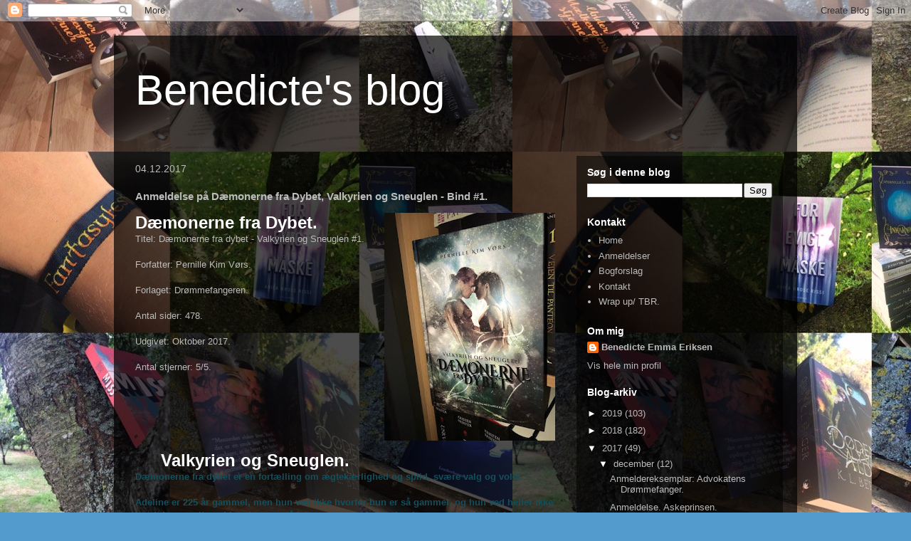

--- FILE ---
content_type: text/html; charset=UTF-8
request_url: https://boghjemmet.blogspot.com/2017/12/anmeldelse-pa-dmonerne-fra-dybet.html?m=0
body_size: 13725
content:
<!DOCTYPE html>
<html class='v2' dir='ltr' lang='da'>
<head>
<link href='https://www.blogger.com/static/v1/widgets/335934321-css_bundle_v2.css' rel='stylesheet' type='text/css'/>
<meta content='width=1100' name='viewport'/>
<meta content='text/html; charset=UTF-8' http-equiv='Content-Type'/>
<meta content='blogger' name='generator'/>
<link href='https://boghjemmet.blogspot.com/favicon.ico' rel='icon' type='image/x-icon'/>
<link href='https://boghjemmet.blogspot.com/2017/12/anmeldelse-pa-dmonerne-fra-dybet.html' rel='canonical'/>
<link rel="alternate" type="application/atom+xml" title="Benedicte&#39;s blog - Atom" href="https://boghjemmet.blogspot.com/feeds/posts/default" />
<link rel="alternate" type="application/rss+xml" title="Benedicte&#39;s blog - RSS" href="https://boghjemmet.blogspot.com/feeds/posts/default?alt=rss" />
<link rel="service.post" type="application/atom+xml" title="Benedicte&#39;s blog - Atom" href="https://www.blogger.com/feeds/108784698773123264/posts/default" />

<link rel="alternate" type="application/atom+xml" title="Benedicte&#39;s blog - Atom" href="https://boghjemmet.blogspot.com/feeds/440423404713467669/comments/default" />
<!--Can't find substitution for tag [blog.ieCssRetrofitLinks]-->
<link href='https://blogger.googleusercontent.com/img/b/R29vZ2xl/AVvXsEgeajg90eC4zHLJyCvpD5U08EnKEhSD2uE0osoGmf3Lxt4OfUKfJ31yj8AAidB8ARq1qXNlvP2uf1B9QtutDxh8nbH9nNSA2ueW40gUi1ETcOjroQhzQMQqILuuNM1fZ4V2pXCB89fNAfWv/s320/D%25C3%25A6monerne+fra+dybet+1.jpg' rel='image_src'/>
<meta content='https://boghjemmet.blogspot.com/2017/12/anmeldelse-pa-dmonerne-fra-dybet.html' property='og:url'/>
<meta content='Anmeldelse på Dæmonerne fra Dybet, Valkyrien og Sneuglen -  Bind #1.' property='og:title'/>
<meta content='   Dæmonerne fra Dybet.   Titel: Dæmonerne fra dybet - Valkyrien og Sneuglen #1.     Forfatter: Pernille Kim Vørs.      Forlaget: Drømmefang...' property='og:description'/>
<meta content='https://blogger.googleusercontent.com/img/b/R29vZ2xl/AVvXsEgeajg90eC4zHLJyCvpD5U08EnKEhSD2uE0osoGmf3Lxt4OfUKfJ31yj8AAidB8ARq1qXNlvP2uf1B9QtutDxh8nbH9nNSA2ueW40gUi1ETcOjroQhzQMQqILuuNM1fZ4V2pXCB89fNAfWv/w1200-h630-p-k-no-nu/D%25C3%25A6monerne+fra+dybet+1.jpg' property='og:image'/>
<title>Benedicte's blog: Anmeldelse på Dæmonerne fra Dybet, Valkyrien og Sneuglen -  Bind #1.</title>
<style id='page-skin-1' type='text/css'><!--
/*
-----------------------------------------------
Blogger Template Style
Name:     Travel
Designer: Sookhee Lee
URL:      www.plyfly.net
----------------------------------------------- */
/* Content
----------------------------------------------- */
body {
font: normal normal 13px 'Trebuchet MS',Trebuchet,sans-serif;
color: #bbbbbb;
background: #539bcd url(//1.bp.blogspot.com/-xGV7V2gPFKw/XGqiKfh_lHI/AAAAAAAABbA/RQ2V0r4ZhZQr8Kp2Ueq8Mm328lvLAavmACK4BGAYYCw/s1600/Blogtema.jpg) repeat scroll top left;
}
html body .region-inner {
min-width: 0;
max-width: 100%;
width: auto;
}
a:link {
text-decoration:none;
color: #ff9900;
}
a:visited {
text-decoration:none;
color: #b87209;
}
a:hover {
text-decoration:underline;
color: #ff9900;
}
.content-outer .content-cap-top {
height: 0;
background: transparent none repeat-x scroll top center;
}
.content-outer {
margin: 0 auto;
padding-top: 20px;
}
.content-inner {
background: transparent url(https://resources.blogblog.com/blogblog/data/1kt/travel/bg_black_70.png) repeat scroll top left;
background-position: left -0;
background-color: transparent;
padding: 20px;
}
.main-inner .date-outer {
margin-bottom: 2em;
}
/* Header
----------------------------------------------- */
.header-inner .Header .titlewrapper,
.header-inner .Header .descriptionwrapper {
padding-left: 10px;
padding-right: 10px;
}
.Header h1 {
font: normal normal 60px 'Trebuchet MS',Trebuchet,sans-serif;
color: #ffffff;
}
.Header h1 a {
color: #ffffff;
}
.Header .description {
color: #bbbbbb;
font-size: 130%;
}
/* Tabs
----------------------------------------------- */
.tabs-inner {
margin: 1em 0 0;
padding: 0;
}
.tabs-inner .section {
margin: 0;
}
.tabs-inner .widget ul {
padding: 0;
background: transparent url(https://resources.blogblog.com/blogblog/data/1kt/travel/bg_black_50.png) repeat scroll top center;
}
.tabs-inner .widget li {
border: none;
}
.tabs-inner .widget li a {
display: inline-block;
padding: 1em 1.5em;
color: #ffffff;
font: normal bold 16px 'Trebuchet MS',Trebuchet,sans-serif;
}
.tabs-inner .widget li.selected a,
.tabs-inner .widget li a:hover {
position: relative;
z-index: 1;
background: transparent url(https://resources.blogblog.com/blogblog/data/1kt/travel/bg_black_50.png) repeat scroll top center;
color: #ffffff;
}
/* Headings
----------------------------------------------- */
h2 {
font: normal bold 14px 'Trebuchet MS',Trebuchet,sans-serif;
color: #ffffff;
}
.main-inner h2.date-header {
font: normal normal 14px 'Trebuchet MS',Trebuchet,sans-serif;
color: #bbbbbb;
}
.footer-inner .widget h2,
.sidebar .widget h2 {
padding-bottom: .5em;
}
/* Main
----------------------------------------------- */
.main-inner {
padding: 20px 0;
}
.main-inner .column-center-inner {
padding: 10px 0;
}
.main-inner .column-center-inner .section {
margin: 0 10px;
}
.main-inner .column-right-inner {
margin-left: 20px;
}
.main-inner .fauxcolumn-right-outer .fauxcolumn-inner {
margin-left: 20px;
background: transparent url(https://resources.blogblog.com/blogblog/data/1kt/travel/bg_black_50.png) repeat scroll top left;
}
.main-inner .column-left-inner {
margin-right: 20px;
}
.main-inner .fauxcolumn-left-outer .fauxcolumn-inner {
margin-right: 20px;
background: transparent url(https://resources.blogblog.com/blogblog/data/1kt/travel/bg_black_50.png) repeat scroll top left;
}
.main-inner .column-left-inner,
.main-inner .column-right-inner {
padding: 15px 0;
}
/* Posts
----------------------------------------------- */
h3.post-title {
margin-top: 20px;
}
h3.post-title a {
font: normal bold 20px 'Trebuchet MS',Trebuchet,sans-serif;
color: #ffffff;
}
h3.post-title a:hover {
text-decoration: underline;
}
.main-inner .column-center-outer {
background: transparent none repeat scroll top left;
_background-image: none;
}
.post-body {
line-height: 1.4;
position: relative;
}
.post-header {
margin: 0 0 1em;
line-height: 1.6;
}
.post-footer {
margin: .5em 0;
line-height: 1.6;
}
#blog-pager {
font-size: 140%;
}
#comments {
background: transparent url(https://resources.blogblog.com/blogblog/data/1kt/travel/bg_black_50.png) repeat scroll top center;
padding: 15px;
}
#comments .comment-author {
padding-top: 1.5em;
}
#comments h4,
#comments .comment-author a,
#comments .comment-timestamp a {
color: #ffffff;
}
#comments .comment-author:first-child {
padding-top: 0;
border-top: none;
}
.avatar-image-container {
margin: .2em 0 0;
}
/* Comments
----------------------------------------------- */
#comments a {
color: #ffffff;
}
.comments .comments-content .icon.blog-author {
background-repeat: no-repeat;
background-image: url([data-uri]);
}
.comments .comments-content .loadmore a {
border-top: 1px solid #ffffff;
border-bottom: 1px solid #ffffff;
}
.comments .comment-thread.inline-thread {
background: transparent;
}
.comments .continue {
border-top: 2px solid #ffffff;
}
/* Widgets
----------------------------------------------- */
.sidebar .widget {
border-bottom: 2px solid transparent;
padding-bottom: 10px;
margin: 10px 0;
}
.sidebar .widget:first-child {
margin-top: 0;
}
.sidebar .widget:last-child {
border-bottom: none;
margin-bottom: 0;
padding-bottom: 0;
}
.footer-inner .widget,
.sidebar .widget {
font: normal normal 13px 'Trebuchet MS',Trebuchet,sans-serif;
color: #bbbbbb;
}
.sidebar .widget a:link {
color: #bbbbbb;
text-decoration: none;
}
.sidebar .widget a:visited {
color: #b87209;
}
.sidebar .widget a:hover {
color: #bbbbbb;
text-decoration: underline;
}
.footer-inner .widget a:link {
color: #ff9900;
text-decoration: none;
}
.footer-inner .widget a:visited {
color: #b87209;
}
.footer-inner .widget a:hover {
color: #ff9900;
text-decoration: underline;
}
.widget .zippy {
color: #ffffff;
}
.footer-inner {
background: transparent none repeat scroll top center;
}
/* Mobile
----------------------------------------------- */
body.mobile  {
background-size: 100% auto;
}
body.mobile .AdSense {
margin: 0 -10px;
}
.mobile .body-fauxcolumn-outer {
background: transparent none repeat scroll top left;
}
.mobile .footer-inner .widget a:link {
color: #bbbbbb;
text-decoration: none;
}
.mobile .footer-inner .widget a:visited {
color: #b87209;
}
.mobile-post-outer a {
color: #ffffff;
}
.mobile-link-button {
background-color: #ff9900;
}
.mobile-link-button a:link, .mobile-link-button a:visited {
color: #ffffff;
}
.mobile-index-contents {
color: #bbbbbb;
}
.mobile .tabs-inner .PageList .widget-content {
background: transparent url(https://resources.blogblog.com/blogblog/data/1kt/travel/bg_black_50.png) repeat scroll top center;
color: #ffffff;
}
.mobile .tabs-inner .PageList .widget-content .pagelist-arrow {
border-left: 1px solid #ffffff;
}

--></style>
<style id='template-skin-1' type='text/css'><!--
body {
min-width: 960px;
}
.content-outer, .content-fauxcolumn-outer, .region-inner {
min-width: 960px;
max-width: 960px;
_width: 960px;
}
.main-inner .columns {
padding-left: 0;
padding-right: 310px;
}
.main-inner .fauxcolumn-center-outer {
left: 0;
right: 310px;
/* IE6 does not respect left and right together */
_width: expression(this.parentNode.offsetWidth -
parseInt("0") -
parseInt("310px") + 'px');
}
.main-inner .fauxcolumn-left-outer {
width: 0;
}
.main-inner .fauxcolumn-right-outer {
width: 310px;
}
.main-inner .column-left-outer {
width: 0;
right: 100%;
margin-left: -0;
}
.main-inner .column-right-outer {
width: 310px;
margin-right: -310px;
}
#layout {
min-width: 0;
}
#layout .content-outer {
min-width: 0;
width: 800px;
}
#layout .region-inner {
min-width: 0;
width: auto;
}
body#layout div.add_widget {
padding: 8px;
}
body#layout div.add_widget a {
margin-left: 32px;
}
--></style>
<style>
    body {background-image:url(\/\/1.bp.blogspot.com\/-xGV7V2gPFKw\/XGqiKfh_lHI\/AAAAAAAABbA\/RQ2V0r4ZhZQr8Kp2Ueq8Mm328lvLAavmACK4BGAYYCw\/s1600\/Blogtema.jpg);}
    
@media (max-width: 200px) { body {background-image:url(\/\/1.bp.blogspot.com\/-xGV7V2gPFKw\/XGqiKfh_lHI\/AAAAAAAABbA\/RQ2V0r4ZhZQr8Kp2Ueq8Mm328lvLAavmACK4BGAYYCw\/w200\/Blogtema.jpg);}}
@media (max-width: 400px) and (min-width: 201px) { body {background-image:url(\/\/1.bp.blogspot.com\/-xGV7V2gPFKw\/XGqiKfh_lHI\/AAAAAAAABbA\/RQ2V0r4ZhZQr8Kp2Ueq8Mm328lvLAavmACK4BGAYYCw\/w400\/Blogtema.jpg);}}
@media (max-width: 800px) and (min-width: 401px) { body {background-image:url(\/\/1.bp.blogspot.com\/-xGV7V2gPFKw\/XGqiKfh_lHI\/AAAAAAAABbA\/RQ2V0r4ZhZQr8Kp2Ueq8Mm328lvLAavmACK4BGAYYCw\/w800\/Blogtema.jpg);}}
@media (max-width: 1200px) and (min-width: 801px) { body {background-image:url(\/\/1.bp.blogspot.com\/-xGV7V2gPFKw\/XGqiKfh_lHI\/AAAAAAAABbA\/RQ2V0r4ZhZQr8Kp2Ueq8Mm328lvLAavmACK4BGAYYCw\/w1200\/Blogtema.jpg);}}
/* Last tag covers anything over one higher than the previous max-size cap. */
@media (min-width: 1201px) { body {background-image:url(\/\/1.bp.blogspot.com\/-xGV7V2gPFKw\/XGqiKfh_lHI\/AAAAAAAABbA\/RQ2V0r4ZhZQr8Kp2Ueq8Mm328lvLAavmACK4BGAYYCw\/w1600\/Blogtema.jpg);}}
  </style>
<link href='https://www.blogger.com/dyn-css/authorization.css?targetBlogID=108784698773123264&amp;zx=c40802bb-8990-40c6-b340-20daa4a16a6f' media='none' onload='if(media!=&#39;all&#39;)media=&#39;all&#39;' rel='stylesheet'/><noscript><link href='https://www.blogger.com/dyn-css/authorization.css?targetBlogID=108784698773123264&amp;zx=c40802bb-8990-40c6-b340-20daa4a16a6f' rel='stylesheet'/></noscript>
<meta name='google-adsense-platform-account' content='ca-host-pub-1556223355139109'/>
<meta name='google-adsense-platform-domain' content='blogspot.com'/>

</head>
<body class='loading variant-studio'>
<div class='navbar section' id='navbar' name='Navigationslinje'><div class='widget Navbar' data-version='1' id='Navbar1'><script type="text/javascript">
    function setAttributeOnload(object, attribute, val) {
      if(window.addEventListener) {
        window.addEventListener('load',
          function(){ object[attribute] = val; }, false);
      } else {
        window.attachEvent('onload', function(){ object[attribute] = val; });
      }
    }
  </script>
<div id="navbar-iframe-container"></div>
<script type="text/javascript" src="https://apis.google.com/js/platform.js"></script>
<script type="text/javascript">
      gapi.load("gapi.iframes:gapi.iframes.style.bubble", function() {
        if (gapi.iframes && gapi.iframes.getContext) {
          gapi.iframes.getContext().openChild({
              url: 'https://www.blogger.com/navbar/108784698773123264?po\x3d440423404713467669\x26origin\x3dhttps://boghjemmet.blogspot.com',
              where: document.getElementById("navbar-iframe-container"),
              id: "navbar-iframe"
          });
        }
      });
    </script><script type="text/javascript">
(function() {
var script = document.createElement('script');
script.type = 'text/javascript';
script.src = '//pagead2.googlesyndication.com/pagead/js/google_top_exp.js';
var head = document.getElementsByTagName('head')[0];
if (head) {
head.appendChild(script);
}})();
</script>
</div></div>
<div class='body-fauxcolumns'>
<div class='fauxcolumn-outer body-fauxcolumn-outer'>
<div class='cap-top'>
<div class='cap-left'></div>
<div class='cap-right'></div>
</div>
<div class='fauxborder-left'>
<div class='fauxborder-right'></div>
<div class='fauxcolumn-inner'>
</div>
</div>
<div class='cap-bottom'>
<div class='cap-left'></div>
<div class='cap-right'></div>
</div>
</div>
</div>
<div class='content'>
<div class='content-fauxcolumns'>
<div class='fauxcolumn-outer content-fauxcolumn-outer'>
<div class='cap-top'>
<div class='cap-left'></div>
<div class='cap-right'></div>
</div>
<div class='fauxborder-left'>
<div class='fauxborder-right'></div>
<div class='fauxcolumn-inner'>
</div>
</div>
<div class='cap-bottom'>
<div class='cap-left'></div>
<div class='cap-right'></div>
</div>
</div>
</div>
<div class='content-outer'>
<div class='content-cap-top cap-top'>
<div class='cap-left'></div>
<div class='cap-right'></div>
</div>
<div class='fauxborder-left content-fauxborder-left'>
<div class='fauxborder-right content-fauxborder-right'></div>
<div class='content-inner'>
<header>
<div class='header-outer'>
<div class='header-cap-top cap-top'>
<div class='cap-left'></div>
<div class='cap-right'></div>
</div>
<div class='fauxborder-left header-fauxborder-left'>
<div class='fauxborder-right header-fauxborder-right'></div>
<div class='region-inner header-inner'>
<div class='header section' id='header' name='Overskrift'><div class='widget Header' data-version='1' id='Header1'>
<div id='header-inner'>
<div class='titlewrapper'>
<h1 class='title'>
<a href='https://boghjemmet.blogspot.com/?m=0'>
Benedicte's blog
</a>
</h1>
</div>
<div class='descriptionwrapper'>
<p class='description'><span>
</span></p>
</div>
</div>
</div></div>
</div>
</div>
<div class='header-cap-bottom cap-bottom'>
<div class='cap-left'></div>
<div class='cap-right'></div>
</div>
</div>
</header>
<div class='tabs-outer'>
<div class='tabs-cap-top cap-top'>
<div class='cap-left'></div>
<div class='cap-right'></div>
</div>
<div class='fauxborder-left tabs-fauxborder-left'>
<div class='fauxborder-right tabs-fauxborder-right'></div>
<div class='region-inner tabs-inner'>
<div class='tabs no-items section' id='crosscol' name='Felt over alle kolonner'></div>
<div class='tabs no-items section' id='crosscol-overflow' name='Cross-Column 2'></div>
</div>
</div>
<div class='tabs-cap-bottom cap-bottom'>
<div class='cap-left'></div>
<div class='cap-right'></div>
</div>
</div>
<div class='main-outer'>
<div class='main-cap-top cap-top'>
<div class='cap-left'></div>
<div class='cap-right'></div>
</div>
<div class='fauxborder-left main-fauxborder-left'>
<div class='fauxborder-right main-fauxborder-right'></div>
<div class='region-inner main-inner'>
<div class='columns fauxcolumns'>
<div class='fauxcolumn-outer fauxcolumn-center-outer'>
<div class='cap-top'>
<div class='cap-left'></div>
<div class='cap-right'></div>
</div>
<div class='fauxborder-left'>
<div class='fauxborder-right'></div>
<div class='fauxcolumn-inner'>
</div>
</div>
<div class='cap-bottom'>
<div class='cap-left'></div>
<div class='cap-right'></div>
</div>
</div>
<div class='fauxcolumn-outer fauxcolumn-left-outer'>
<div class='cap-top'>
<div class='cap-left'></div>
<div class='cap-right'></div>
</div>
<div class='fauxborder-left'>
<div class='fauxborder-right'></div>
<div class='fauxcolumn-inner'>
</div>
</div>
<div class='cap-bottom'>
<div class='cap-left'></div>
<div class='cap-right'></div>
</div>
</div>
<div class='fauxcolumn-outer fauxcolumn-right-outer'>
<div class='cap-top'>
<div class='cap-left'></div>
<div class='cap-right'></div>
</div>
<div class='fauxborder-left'>
<div class='fauxborder-right'></div>
<div class='fauxcolumn-inner'>
</div>
</div>
<div class='cap-bottom'>
<div class='cap-left'></div>
<div class='cap-right'></div>
</div>
</div>
<!-- corrects IE6 width calculation -->
<div class='columns-inner'>
<div class='column-center-outer'>
<div class='column-center-inner'>
<div class='main section' id='main' name='Hovedsektion'><div class='widget Blog' data-version='1' id='Blog1'>
<div class='blog-posts hfeed'>

          <div class="date-outer">
        
<h2 class='date-header'><span>04.12.2017</span></h2>

          <div class="date-posts">
        
<div class='post-outer'>
<div class='post hentry uncustomized-post-template' itemprop='blogPost' itemscope='itemscope' itemtype='http://schema.org/BlogPosting'>
<meta content='https://blogger.googleusercontent.com/img/b/R29vZ2xl/AVvXsEgeajg90eC4zHLJyCvpD5U08EnKEhSD2uE0osoGmf3Lxt4OfUKfJ31yj8AAidB8ARq1qXNlvP2uf1B9QtutDxh8nbH9nNSA2ueW40gUi1ETcOjroQhzQMQqILuuNM1fZ4V2pXCB89fNAfWv/s320/D%25C3%25A6monerne+fra+dybet+1.jpg' itemprop='image_url'/>
<meta content='108784698773123264' itemprop='blogId'/>
<meta content='440423404713467669' itemprop='postId'/>
<a name='440423404713467669'></a>
<h3 class='post-title entry-title' itemprop='name'>
Anmeldelse på Dæmonerne fra Dybet, Valkyrien og Sneuglen -  Bind #1.
</h3>
<div class='post-header'>
<div class='post-header-line-1'></div>
</div>
<div class='post-body entry-content' id='post-body-440423404713467669' itemprop='description articleBody'>
<div class="separator" style="clear: both; text-align: center;">
<a href="https://blogger.googleusercontent.com/img/b/R29vZ2xl/AVvXsEgeajg90eC4zHLJyCvpD5U08EnKEhSD2uE0osoGmf3Lxt4OfUKfJ31yj8AAidB8ARq1qXNlvP2uf1B9QtutDxh8nbH9nNSA2ueW40gUi1ETcOjroQhzQMQqILuuNM1fZ4V2pXCB89fNAfWv/s1600/D%25C3%25A6monerne+fra+dybet+1.jpg" imageanchor="1" style="clear: right; float: right; margin-bottom: 1em; margin-left: 1em;"><img border="0" data-original-height="720" data-original-width="540" height="320" src="https://blogger.googleusercontent.com/img/b/R29vZ2xl/AVvXsEgeajg90eC4zHLJyCvpD5U08EnKEhSD2uE0osoGmf3Lxt4OfUKfJ31yj8AAidB8ARq1qXNlvP2uf1B9QtutDxh8nbH9nNSA2ueW40gUi1ETcOjroQhzQMQqILuuNM1fZ4V2pXCB89fNAfWv/s320/D%25C3%25A6monerne+fra+dybet+1.jpg" width="240" /></a></div>
<h2>
<span style="font-size: x-large;">Dæmonerne fra Dybet.</span></h2>
<div>
Titel: Dæmonerne fra dybet - Valkyrien og Sneuglen #1.</div>
<div>
<br /></div>
<div>
Forfatter: Pernille Kim Vørs.&nbsp;</div>
<div>
<br /></div>
<div>
Forlaget: Drømmefangeren.</div>
<div>
<br /></div>
<div>
Antal sider: 478.</div>
<div>
<br /></div>
<div>
Udgivet: Oktober 2017.</div>
<div>
<br /></div>
<div>
Antal stjerner: 5/5.</div>
<div>
<br /></div>
<div>
<br /></div>
<div>
<br /></div>
<div>
<br /></div>
<div>
<br /></div>
<div>
<br /></div>
<h2 style="text-align: center;">
<span style="font-size: x-large;">Valkyrien og Sneuglen.</span></h2>
<div>
<span style="color: #134f5c;"><b>Dæmonerne fra dybet er en fortælling om ægtekærlighed og splid, svære valg og vold.&nbsp;</b></span></div>
<div>
<span style="color: #134f5c;"><b><br /></b></span></div>
<div>
<span style="color: #134f5c;"><b>Adeline er 225 år gammel, men hun ved ikke hvorfor hun er så gammel, og hun ved heller ikke hvad der er galt med hende, men så længe hun kan huske har hun været plaget af det monster hun deler krop med.&nbsp;</b></span></div>
<div>
<span style="color: #134f5c;"><b>Det monster Adeline deler krop med elsker død, blod og vold, men det gør Adeline ikke.&nbsp;</b></span></div>
<div>
<span style="color: #134f5c;"><b>En dag går det galt for Adeline, og hun ved ikke hvad hun skal gøre at sig selv, men tager et job på et krydstogt skib for at komme væk.&nbsp;</b></span></div>
<div>
<span style="color: #134f5c;"><b>Men på krydstogts skibet møder hun Gabriel. Gabriel påvirker hende på måder ingen anden mand har gjort før, og før hun ser sig om, er hun blandet ind i nogle mystiske ting.</b></span></div>
<div>
<span style="color: #134f5c;"><b>Hvem er Gabriel? Og hvorfor påvirker han Adeline sådan?</b></span></div>
<div>
<span style="color: #134f5c;"><b><br /></b></span></div>
<div>
<span style="color: #134f5c;"><b>Jeg har nu læst Dæmonerne fra dybet, og jeg ELSKEDE den, den sprang virkelig mine forventinger, så meget spænding og handling.&nbsp;</b></span></div>
<div>
<span style="color: #134f5c;"><b>Dæmonerne fra dybet er utroligt spændende, jeg havde virkelig svært ved at lægge bogen fra mig da jeg først var kommet igang med den, jeg måtte altså bare se hvad der ville ske med Adeline, og hvordan hun ville håndtere Gabriel.</b></span></div>
<div>
<span style="color: #134f5c;"><b>Jeg synes virkelig godt om den her måde Adeline er på, hun er stædig og har ben i næsen, men hun kan altså også godt havde brug for støtte engang imellem, hun er ikke helt hård.</b></span><br />
<span style="color: #134f5c;"><b>Jeg var også helt vild med Gabriel, hans væremåde, og den beskyttende omsorg han giver Adeline. Og han er så dominerende, man kan virkelig fornemme hans dominerende side stråler igennem.</b></span></div>
<div>
<span style="color: #134f5c;"><b>Bogen er skrevet rigtig godt, dog er den ikke skrevet i kapitler på den måde med 1 - 2&nbsp; og 3, men den er på en måde bare et langt kapitel der skifter imellem Adeline og Gabriel, og så de andre personer der også er med, og det gør det egentlig bare endnu mere svært at lægge bogen fra sig, for hvad sker der når det skifter til en anden person?</b></span></div>
<div>
<span style="color: #134f5c;"><b>Sproget er egentlig ret flydende, nogle gange med mindre pæne ord, men det passer rimelig godt til de her omgivelser der nu er.</b></span></div>
<div>
<span style="color: #134f5c;"><b>Bogen slutter egentlig også ret spændende, og jeg kan næsten ikke vente til den næste udkommer.&nbsp;</b></span><br />
<span style="color: #134f5c;"><b>Bogen er også godt detaljeret, og jeg kunne virkelig leve mig ind i den og føle jeg fulgte med på sidelinjen som var jeg i den her verden med Adeline og Gabriel.</b></span></div>
<div>
<span style="color: #134f5c;"><b>Og sidst vil jeg lige huske og rose coveret til bogen, det er simpelhen så utroligt smukt, og farverne står utroligt godt sammen!</b></span><br />
<span style="color: #134f5c;"><b><br /></b></span></div>
<div>
<span style="color: #134f5c;"><b>Dæmonerne fra dybet er hvert fald en bog jeg kan anbefale til alle læselystende folk der elsker fantasy, drama og kærlighed.</b></span><b style="color: #134f5c;">&nbsp;</b></div>
<div style='clear: both;'></div>
</div>
<div class='post-footer'>
<div class='post-footer-line post-footer-line-1'>
<span class='post-author vcard'>
</span>
<span class='post-timestamp'>
-
<meta content='https://boghjemmet.blogspot.com/2017/12/anmeldelse-pa-dmonerne-fra-dybet.html' itemprop='url'/>
<a class='timestamp-link' href='https://boghjemmet.blogspot.com/2017/12/anmeldelse-pa-dmonerne-fra-dybet.html?m=0' rel='bookmark' title='permanent link'><abbr class='published' itemprop='datePublished' title='2017-12-04T14:51:00Z'>december 04, 2017</abbr></a>
</span>
<span class='post-comment-link'>
</span>
<span class='post-icons'>
<span class='item-control blog-admin pid-239552115'>
<a href='https://www.blogger.com/post-edit.g?blogID=108784698773123264&postID=440423404713467669&from=pencil' title='Rediger opslag'>
<img alt='' class='icon-action' height='18' src='https://resources.blogblog.com/img/icon18_edit_allbkg.gif' width='18'/>
</a>
</span>
</span>
<div class='post-share-buttons goog-inline-block'>
<a class='goog-inline-block share-button sb-email' href='https://www.blogger.com/share-post.g?blogID=108784698773123264&postID=440423404713467669&target=email' target='_blank' title='Send med mail'><span class='share-button-link-text'>Send med mail</span></a><a class='goog-inline-block share-button sb-blog' href='https://www.blogger.com/share-post.g?blogID=108784698773123264&postID=440423404713467669&target=blog' onclick='window.open(this.href, "_blank", "height=270,width=475"); return false;' target='_blank' title='Blog om dette!'><span class='share-button-link-text'>Blog om dette!</span></a><a class='goog-inline-block share-button sb-twitter' href='https://www.blogger.com/share-post.g?blogID=108784698773123264&postID=440423404713467669&target=twitter' target='_blank' title='Del på X'><span class='share-button-link-text'>Del på X</span></a><a class='goog-inline-block share-button sb-facebook' href='https://www.blogger.com/share-post.g?blogID=108784698773123264&postID=440423404713467669&target=facebook' onclick='window.open(this.href, "_blank", "height=430,width=640"); return false;' target='_blank' title='Del via Facebook'><span class='share-button-link-text'>Del via Facebook</span></a><a class='goog-inline-block share-button sb-pinterest' href='https://www.blogger.com/share-post.g?blogID=108784698773123264&postID=440423404713467669&target=pinterest' target='_blank' title='Del på Pinterest'><span class='share-button-link-text'>Del på Pinterest</span></a>
</div>
</div>
<div class='post-footer-line post-footer-line-2'>
<span class='post-labels'>
</span>
</div>
<div class='post-footer-line post-footer-line-3'>
<span class='post-location'>
</span>
</div>
</div>
</div>
<div class='comments' id='comments'>
<a name='comments'></a>
<h4>Ingen kommentarer:</h4>
<div id='Blog1_comments-block-wrapper'>
<dl class='avatar-comment-indent' id='comments-block'>
</dl>
</div>
<p class='comment-footer'>
<div class='comment-form'>
<a name='comment-form'></a>
<h4 id='comment-post-message'>Send en kommentar</h4>
<p>
</p>
<a href='https://www.blogger.com/comment/frame/108784698773123264?po=440423404713467669&hl=da&saa=85391&origin=https://boghjemmet.blogspot.com' id='comment-editor-src'></a>
<iframe allowtransparency='true' class='blogger-iframe-colorize blogger-comment-from-post' frameborder='0' height='410px' id='comment-editor' name='comment-editor' src='' width='100%'></iframe>
<script src='https://www.blogger.com/static/v1/jsbin/2830521187-comment_from_post_iframe.js' type='text/javascript'></script>
<script type='text/javascript'>
      BLOG_CMT_createIframe('https://www.blogger.com/rpc_relay.html');
    </script>
</div>
</p>
</div>
</div>

        </div></div>
      
</div>
<div class='blog-pager' id='blog-pager'>
<span id='blog-pager-newer-link'>
<a class='blog-pager-newer-link' href='https://boghjemmet.blogspot.com/2017/12/anmeldereksemplar-at-se-lyset.html?m=0' id='Blog1_blog-pager-newer-link' title='Nyere opslag'>Nyere opslag</a>
</span>
<span id='blog-pager-older-link'>
<a class='blog-pager-older-link' href='https://boghjemmet.blogspot.com/2017/12/wrap-up-nov-tbr-dec.html?m=0' id='Blog1_blog-pager-older-link' title='Ældre opslag'>Ældre opslag</a>
</span>
<a class='home-link' href='https://boghjemmet.blogspot.com/?m=0'>Start</a>
<div class='blog-mobile-link'>
<a href='https://boghjemmet.blogspot.com/2017/12/anmeldelse-pa-dmonerne-fra-dybet.html?m=1'>Se mobilversion</a>
</div>
</div>
<div class='clear'></div>
<div class='post-feeds'>
<div class='feed-links'>
Abonner på:
<a class='feed-link' href='https://boghjemmet.blogspot.com/feeds/440423404713467669/comments/default' target='_blank' type='application/atom+xml'>Kommentarer til indlægget (Atom)</a>
</div>
</div>
</div><div class='widget FeaturedPost' data-version='1' id='FeaturedPost1'>
<div class='post-summary'>
<h3><a href='https://boghjemmet.blogspot.com/2019/10/ikke-flere-indlg-pa-denne-blog-flg-den.html?m=0'>Ikke flere indlæg på denne blog, følg den nye! </a></h3>
<p>
 Sidste indlæg, følg den nye blog!&#160;   Titlen her siger jo lidt sig selv.   Dette kommer til at være mit sidste indlæg på denne blog.&#160;   Grun...
</p>
</div>
<style type='text/css'>
    .image {
      width: 100%;
    }
  </style>
<div class='clear'></div>
</div><div class='widget PopularPosts' data-version='1' id='PopularPosts1'>
<div class='widget-content popular-posts'>
<ul>
<li>
<div class='item-content'>
<div class='item-thumbnail'>
<a href='https://boghjemmet.blogspot.com/2018/08/anmeldereksemplar-fortllinger-fra-dden.html?m=0' target='_blank'>
<img alt='' border='0' src='https://blogger.googleusercontent.com/img/b/R29vZ2xl/AVvXsEi9nxna4uDlYPQerFN0-c0B3OsEuAW-Apq-lfoZILoSStd505_KNDToQSAwwl8Y-EhSGyoMunT5iQ4LZw8Mbpliu14WzjNzw7TJVLMl3lfq8oD8WwL00wBICPEjfgqemhSgcumV4h0o3EcG/w72-h72-p-k-no-nu/IMG_2431%255B1%255D.JPG'/>
</a>
</div>
<div class='item-title'><a href='https://boghjemmet.blogspot.com/2018/08/anmeldereksemplar-fortllinger-fra-dden.html?m=0'>Anmeldereksemplar: Fortællinger fra døden #2 - Døden lyver aldrig. </a></div>
<div class='item-snippet'>     Døden lyver aldrig.   Titel: Fortællinger fra døden #2 - Døden lyver aldrig.     Forfatter: Katja L. Berger.     Forlaget: Dreamlitt.  ...</div>
</div>
<div style='clear: both;'></div>
</li>
<li>
<div class='item-content'>
<div class='item-thumbnail'>
<a href='https://boghjemmet.blogspot.com/2017/11/anmeldereksemplar-kodeks.html?m=0' target='_blank'>
<img alt='' border='0' src='https://blogger.googleusercontent.com/img/b/R29vZ2xl/AVvXsEhBUniGijcwcdGAaJapip-AQMN-3ASzHaUuzrMmsiot8M4jomy4O5vmP_T4QH8VMQVkIfGJbwhEy2HJUnonF5G3AncA8GjdedkqdWuMZoacJRcIrWyYGSEtIgggeqLx5IPko9LFdAzQ_JYc/w72-h72-p-k-no-nu/Kodeks.jpg'/>
</a>
</div>
<div class='item-title'><a href='https://boghjemmet.blogspot.com/2017/11/anmeldereksemplar-kodeks.html?m=0'>Anmeldereksemplar: Kodeks.</a></div>
<div class='item-snippet'>   Kodeks.   Titel: Kodeks.     Forfatter: Gudrun Østergaard.     Forlaget: Calibat.     Antal sider: 143.     Udgivet: 17/11-2017.     Anta...</div>
</div>
<div style='clear: both;'></div>
</li>
<li>
<div class='item-content'>
<div class='item-title'><a href='https://boghjemmet.blogspot.com/2019/10/ikke-flere-indlg-pa-denne-blog-flg-den.html?m=0'>Ikke flere indlæg på denne blog, følg den nye! </a></div>
<div class='item-snippet'> Sidste indlæg, følg den nye blog!&#160;   Titlen her siger jo lidt sig selv.   Dette kommer til at være mit sidste indlæg på denne blog.&#160;   Grun...</div>
</div>
<div style='clear: both;'></div>
</li>
</ul>
<div class='clear'></div>
</div>
</div></div>
</div>
</div>
<div class='column-left-outer'>
<div class='column-left-inner'>
<aside>
</aside>
</div>
</div>
<div class='column-right-outer'>
<div class='column-right-inner'>
<aside>
<div class='sidebar section' id='sidebar-right-1'><div class='widget BlogSearch' data-version='1' id='BlogSearch1'>
<h2 class='title'>Søg i denne blog</h2>
<div class='widget-content'>
<div id='BlogSearch1_form'>
<form action='https://boghjemmet.blogspot.com/search' class='gsc-search-box' target='_top'>
<table cellpadding='0' cellspacing='0' class='gsc-search-box'>
<tbody>
<tr>
<td class='gsc-input'>
<input autocomplete='off' class='gsc-input' name='q' size='10' title='search' type='text' value=''/>
</td>
<td class='gsc-search-button'>
<input class='gsc-search-button' title='search' type='submit' value='Søg'/>
</td>
</tr>
</tbody>
</table>
</form>
</div>
</div>
<div class='clear'></div>
</div><div class='widget PageList' data-version='1' id='PageList1'>
<h2>Kontakt</h2>
<div class='widget-content'>
<ul>
<li>
<a href='https://boghjemmet.blogspot.com/?m=0'>Home</a>
</li>
<li>
<a href='https://boghjemmet.blogspot.com/p/anmeldelser.html?m=0'>Anmeldelser </a>
</li>
<li>
<a href='https://boghjemmet.blogspot.com/p/bogforslag.html?m=0'>Bogforslag</a>
</li>
<li>
<a href='https://boghjemmet.blogspot.com/p/kontakt_75.html?m=0'>Kontakt</a>
</li>
<li>
<a href='https://boghjemmet.blogspot.com/p/wrap-up-tbr.html?m=0'>Wrap up/ TBR.</a>
</li>
</ul>
<div class='clear'></div>
</div>
</div>
<div class='widget Profile' data-version='1' id='Profile1'>
<h2>Om mig</h2>
<div class='widget-content'>
<dl class='profile-datablock'>
<dt class='profile-data'>
<a class='profile-name-link g-profile' href='https://www.blogger.com/profile/15007019951076149989' rel='author' style='background-image: url(//www.blogger.com/img/logo-16.png);'>
Benedicte Emma Eriksen
</a>
</dt>
</dl>
<a class='profile-link' href='https://www.blogger.com/profile/15007019951076149989' rel='author'>Vis hele min profil</a>
<div class='clear'></div>
</div>
</div><div class='widget BlogArchive' data-version='1' id='BlogArchive1'>
<h2>Blog-arkiv</h2>
<div class='widget-content'>
<div id='ArchiveList'>
<div id='BlogArchive1_ArchiveList'>
<ul class='hierarchy'>
<li class='archivedate collapsed'>
<a class='toggle' href='javascript:void(0)'>
<span class='zippy'>

        &#9658;&#160;
      
</span>
</a>
<a class='post-count-link' href='https://boghjemmet.blogspot.com/2019/?m=0'>
2019
</a>
<span class='post-count' dir='ltr'>(103)</span>
<ul class='hierarchy'>
<li class='archivedate collapsed'>
<a class='toggle' href='javascript:void(0)'>
<span class='zippy'>

        &#9658;&#160;
      
</span>
</a>
<a class='post-count-link' href='https://boghjemmet.blogspot.com/2019/10/?m=0'>
oktober
</a>
<span class='post-count' dir='ltr'>(4)</span>
</li>
</ul>
<ul class='hierarchy'>
<li class='archivedate collapsed'>
<a class='toggle' href='javascript:void(0)'>
<span class='zippy'>

        &#9658;&#160;
      
</span>
</a>
<a class='post-count-link' href='https://boghjemmet.blogspot.com/2019/09/?m=0'>
september
</a>
<span class='post-count' dir='ltr'>(9)</span>
</li>
</ul>
<ul class='hierarchy'>
<li class='archivedate collapsed'>
<a class='toggle' href='javascript:void(0)'>
<span class='zippy'>

        &#9658;&#160;
      
</span>
</a>
<a class='post-count-link' href='https://boghjemmet.blogspot.com/2019/08/?m=0'>
august
</a>
<span class='post-count' dir='ltr'>(11)</span>
</li>
</ul>
<ul class='hierarchy'>
<li class='archivedate collapsed'>
<a class='toggle' href='javascript:void(0)'>
<span class='zippy'>

        &#9658;&#160;
      
</span>
</a>
<a class='post-count-link' href='https://boghjemmet.blogspot.com/2019/07/?m=0'>
juli
</a>
<span class='post-count' dir='ltr'>(11)</span>
</li>
</ul>
<ul class='hierarchy'>
<li class='archivedate collapsed'>
<a class='toggle' href='javascript:void(0)'>
<span class='zippy'>

        &#9658;&#160;
      
</span>
</a>
<a class='post-count-link' href='https://boghjemmet.blogspot.com/2019/06/?m=0'>
juni
</a>
<span class='post-count' dir='ltr'>(12)</span>
</li>
</ul>
<ul class='hierarchy'>
<li class='archivedate collapsed'>
<a class='toggle' href='javascript:void(0)'>
<span class='zippy'>

        &#9658;&#160;
      
</span>
</a>
<a class='post-count-link' href='https://boghjemmet.blogspot.com/2019/05/?m=0'>
maj
</a>
<span class='post-count' dir='ltr'>(15)</span>
</li>
</ul>
<ul class='hierarchy'>
<li class='archivedate collapsed'>
<a class='toggle' href='javascript:void(0)'>
<span class='zippy'>

        &#9658;&#160;
      
</span>
</a>
<a class='post-count-link' href='https://boghjemmet.blogspot.com/2019/04/?m=0'>
april
</a>
<span class='post-count' dir='ltr'>(13)</span>
</li>
</ul>
<ul class='hierarchy'>
<li class='archivedate collapsed'>
<a class='toggle' href='javascript:void(0)'>
<span class='zippy'>

        &#9658;&#160;
      
</span>
</a>
<a class='post-count-link' href='https://boghjemmet.blogspot.com/2019/03/?m=0'>
marts
</a>
<span class='post-count' dir='ltr'>(9)</span>
</li>
</ul>
<ul class='hierarchy'>
<li class='archivedate collapsed'>
<a class='toggle' href='javascript:void(0)'>
<span class='zippy'>

        &#9658;&#160;
      
</span>
</a>
<a class='post-count-link' href='https://boghjemmet.blogspot.com/2019/02/?m=0'>
februar
</a>
<span class='post-count' dir='ltr'>(8)</span>
</li>
</ul>
<ul class='hierarchy'>
<li class='archivedate collapsed'>
<a class='toggle' href='javascript:void(0)'>
<span class='zippy'>

        &#9658;&#160;
      
</span>
</a>
<a class='post-count-link' href='https://boghjemmet.blogspot.com/2019/01/?m=0'>
januar
</a>
<span class='post-count' dir='ltr'>(11)</span>
</li>
</ul>
</li>
</ul>
<ul class='hierarchy'>
<li class='archivedate collapsed'>
<a class='toggle' href='javascript:void(0)'>
<span class='zippy'>

        &#9658;&#160;
      
</span>
</a>
<a class='post-count-link' href='https://boghjemmet.blogspot.com/2018/?m=0'>
2018
</a>
<span class='post-count' dir='ltr'>(182)</span>
<ul class='hierarchy'>
<li class='archivedate collapsed'>
<a class='toggle' href='javascript:void(0)'>
<span class='zippy'>

        &#9658;&#160;
      
</span>
</a>
<a class='post-count-link' href='https://boghjemmet.blogspot.com/2018/12/?m=0'>
december
</a>
<span class='post-count' dir='ltr'>(12)</span>
</li>
</ul>
<ul class='hierarchy'>
<li class='archivedate collapsed'>
<a class='toggle' href='javascript:void(0)'>
<span class='zippy'>

        &#9658;&#160;
      
</span>
</a>
<a class='post-count-link' href='https://boghjemmet.blogspot.com/2018/11/?m=0'>
november
</a>
<span class='post-count' dir='ltr'>(16)</span>
</li>
</ul>
<ul class='hierarchy'>
<li class='archivedate collapsed'>
<a class='toggle' href='javascript:void(0)'>
<span class='zippy'>

        &#9658;&#160;
      
</span>
</a>
<a class='post-count-link' href='https://boghjemmet.blogspot.com/2018/10/?m=0'>
oktober
</a>
<span class='post-count' dir='ltr'>(17)</span>
</li>
</ul>
<ul class='hierarchy'>
<li class='archivedate collapsed'>
<a class='toggle' href='javascript:void(0)'>
<span class='zippy'>

        &#9658;&#160;
      
</span>
</a>
<a class='post-count-link' href='https://boghjemmet.blogspot.com/2018/09/?m=0'>
september
</a>
<span class='post-count' dir='ltr'>(17)</span>
</li>
</ul>
<ul class='hierarchy'>
<li class='archivedate collapsed'>
<a class='toggle' href='javascript:void(0)'>
<span class='zippy'>

        &#9658;&#160;
      
</span>
</a>
<a class='post-count-link' href='https://boghjemmet.blogspot.com/2018/08/?m=0'>
august
</a>
<span class='post-count' dir='ltr'>(14)</span>
</li>
</ul>
<ul class='hierarchy'>
<li class='archivedate collapsed'>
<a class='toggle' href='javascript:void(0)'>
<span class='zippy'>

        &#9658;&#160;
      
</span>
</a>
<a class='post-count-link' href='https://boghjemmet.blogspot.com/2018/07/?m=0'>
juli
</a>
<span class='post-count' dir='ltr'>(10)</span>
</li>
</ul>
<ul class='hierarchy'>
<li class='archivedate collapsed'>
<a class='toggle' href='javascript:void(0)'>
<span class='zippy'>

        &#9658;&#160;
      
</span>
</a>
<a class='post-count-link' href='https://boghjemmet.blogspot.com/2018/06/?m=0'>
juni
</a>
<span class='post-count' dir='ltr'>(13)</span>
</li>
</ul>
<ul class='hierarchy'>
<li class='archivedate collapsed'>
<a class='toggle' href='javascript:void(0)'>
<span class='zippy'>

        &#9658;&#160;
      
</span>
</a>
<a class='post-count-link' href='https://boghjemmet.blogspot.com/2018/05/?m=0'>
maj
</a>
<span class='post-count' dir='ltr'>(19)</span>
</li>
</ul>
<ul class='hierarchy'>
<li class='archivedate collapsed'>
<a class='toggle' href='javascript:void(0)'>
<span class='zippy'>

        &#9658;&#160;
      
</span>
</a>
<a class='post-count-link' href='https://boghjemmet.blogspot.com/2018/04/?m=0'>
april
</a>
<span class='post-count' dir='ltr'>(13)</span>
</li>
</ul>
<ul class='hierarchy'>
<li class='archivedate collapsed'>
<a class='toggle' href='javascript:void(0)'>
<span class='zippy'>

        &#9658;&#160;
      
</span>
</a>
<a class='post-count-link' href='https://boghjemmet.blogspot.com/2018/03/?m=0'>
marts
</a>
<span class='post-count' dir='ltr'>(20)</span>
</li>
</ul>
<ul class='hierarchy'>
<li class='archivedate collapsed'>
<a class='toggle' href='javascript:void(0)'>
<span class='zippy'>

        &#9658;&#160;
      
</span>
</a>
<a class='post-count-link' href='https://boghjemmet.blogspot.com/2018/02/?m=0'>
februar
</a>
<span class='post-count' dir='ltr'>(12)</span>
</li>
</ul>
<ul class='hierarchy'>
<li class='archivedate collapsed'>
<a class='toggle' href='javascript:void(0)'>
<span class='zippy'>

        &#9658;&#160;
      
</span>
</a>
<a class='post-count-link' href='https://boghjemmet.blogspot.com/2018/01/?m=0'>
januar
</a>
<span class='post-count' dir='ltr'>(19)</span>
</li>
</ul>
</li>
</ul>
<ul class='hierarchy'>
<li class='archivedate expanded'>
<a class='toggle' href='javascript:void(0)'>
<span class='zippy toggle-open'>

        &#9660;&#160;
      
</span>
</a>
<a class='post-count-link' href='https://boghjemmet.blogspot.com/2017/?m=0'>
2017
</a>
<span class='post-count' dir='ltr'>(49)</span>
<ul class='hierarchy'>
<li class='archivedate expanded'>
<a class='toggle' href='javascript:void(0)'>
<span class='zippy toggle-open'>

        &#9660;&#160;
      
</span>
</a>
<a class='post-count-link' href='https://boghjemmet.blogspot.com/2017/12/?m=0'>
december
</a>
<span class='post-count' dir='ltr'>(12)</span>
<ul class='posts'>
<li><a href='https://boghjemmet.blogspot.com/2017/12/anmeldereksemplar-advokatens-drmmefanger.html?m=0'>Anmeldereksemplar: Advokatens Drømmefanger.</a></li>
<li><a href='https://boghjemmet.blogspot.com/2017/12/anmeldelse-askeprinsen.html?m=0'>Anmeldelse. Askeprinsen.</a></li>
<li><a href='https://boghjemmet.blogspot.com/2017/12/anmeldelse-raven-cycel-1.html?m=0'>Anmeldelse: The Raven Cycel #1.</a></li>
<li><a href='https://boghjemmet.blogspot.com/2017/12/anmeldereksemplar-englenes-korridor.html?m=0'>Anmeldereksemplar: Englenes Korridor.</a></li>
<li><a href='https://boghjemmet.blogspot.com/2017/12/anmeldereksemplar-ellekongen-1.html?m=0'>Anmeldereksemplar: Ellekongen #1.</a></li>
<li><a href='https://boghjemmet.blogspot.com/2017/12/anmeldereksemplar-andemaneren.html?m=0'>Anmeldereksemplar: Åndemaneren.</a></li>
<li><a href='https://boghjemmet.blogspot.com/2017/12/anmeldereksemplar-en-af-os-lyver.html?m=0'>Anmeldereksemplar: En af os lyver.</a></li>
<li><a href='https://boghjemmet.blogspot.com/2017/12/anmeldereksemplar-grnsen-til-trafallas_11.html?m=0'>Anmeldereksemplar: Grænsen til Trafallas.</a></li>
<li><a href='https://boghjemmet.blogspot.com/2017/12/gave-ideer-lse-ideer.html?m=0'>Gave ideer / Læse ideer.</a></li>
<li><a href='https://boghjemmet.blogspot.com/2017/12/anmeldereksemplar-at-se-lyset.html?m=0'>Anmeldereksemplar: At se Lyset.</a></li>
<li><a href='https://boghjemmet.blogspot.com/2017/12/anmeldelse-pa-dmonerne-fra-dybet.html?m=0'>Anmeldelse på Dæmonerne fra Dybet, Valkyrien og Sn...</a></li>
<li><a href='https://boghjemmet.blogspot.com/2017/12/wrap-up-nov-tbr-dec.html?m=0'>Wrap up Nov / TBR Dec.</a></li>
</ul>
</li>
</ul>
<ul class='hierarchy'>
<li class='archivedate collapsed'>
<a class='toggle' href='javascript:void(0)'>
<span class='zippy'>

        &#9658;&#160;
      
</span>
</a>
<a class='post-count-link' href='https://boghjemmet.blogspot.com/2017/11/?m=0'>
november
</a>
<span class='post-count' dir='ltr'>(16)</span>
</li>
</ul>
<ul class='hierarchy'>
<li class='archivedate collapsed'>
<a class='toggle' href='javascript:void(0)'>
<span class='zippy'>

        &#9658;&#160;
      
</span>
</a>
<a class='post-count-link' href='https://boghjemmet.blogspot.com/2017/10/?m=0'>
oktober
</a>
<span class='post-count' dir='ltr'>(21)</span>
</li>
</ul>
</li>
</ul>
</div>
</div>
<div class='clear'></div>
</div>
</div><div class='widget HTML' data-version='1' id='HTML3'>
<h2 class='title'>Følg mig på Bloglovin</h2>
<div class='widget-content'>
<a class='blsdk-follow' data-blsdk-counter='false' data-blsdk-type='button' href='https://www.bloglovin.com/@boghjemmet' target='_blank'>Follow on Bloglovin</a><script>(function(d, s, id) {var js, fjs = d.getElementsByTagName(s)[0];if (d.getElementById(id)) return;js = d.createElement(s);js.id = id;js.src = 'https://pipdigz.co.uk/js/bloglovin_button.js';fjs.parentNode.insertBefore(js, fjs);}(document, 'script', 'bloglovin-sdk'))</script>
</div>
<div class='clear'></div>
</div><div class='widget HTML' data-version='1' id='HTML1'>
<h2 class='title'>Reading Challenge 2019.</h2>
<div class='widget-content'>
<div id="gr_challenge_8863" style="border: 2px solid #EBE8D5; border-radius:10px; padding: 0px 7px 0px 7px; max-width:230px; min-height: 100px">
  <div id="gr_challenge_progress_body_8863" style="font-size: 12px; font-family: georgia,serif;line-height: 18px">
    <h3 style="margin: 4px 0 10px; font-weight: normal; text-align: center">
      <a style="text-decoration: none; font-family:georgia,serif;font-style:italic; font-size: 1.1em" rel="nofollow" href="https://www.goodreads.com/challenges/8863-2019-reading-challenge">2019 Reading Challenge</a>
    </h3>
        <div class="challengePic">
          <a rel="nofollow" href="https://www.goodreads.com/challenges/8863-2019-reading-challenge"><img alt="2019 Reading Challenge" style="float:left; margin-right: 10px; border: 0 none" src="https://images.gr-assets.com/challenges/1542320733p2/8863.jpg" /></a>
        </div>
      <div>
        <a rel="nofollow" href="https://www.goodreads.com/user/show/74965799-benedicte-eriksen">Benedicte</a> has
             read 11 books toward
             their goal of
             100 books.
      </div>
      <div style="width: 100px; margin: 4px 5px 5px 0; float: left; border: 1px solid #382110; height: 8px; overflow: hidden; background-color: #FFF">
        <div style="width: 11%; background-color: #D7D2C4; float: left"><span style="visibility:hidden">hide</span></div>
      </div>
      <div style="font-family: arial, verdana, helvetica, sans-serif;font-size:90%">
        <a rel="nofollow" href="https://www.goodreads.com/user_challenges/14571117">11 of 100 (11%)</a>
      </div>
        <div style="text-align: right;">
          <a style="text-decoration: none; font-size: 10px;" rel="nofollow" href="https://www.goodreads.com/user_challenges/14571117">view books</a>
        </div>
  </div>
	<script src="https://www.goodreads.com/user_challenges/widget/74965799-benedicte-eriksen?challenge_id=8863&v=2"></script>
</div>
</div>
<div class='clear'></div>
</div><div class='widget HTML' data-version='1' id='HTML2'>
<div class='widget-content'>
<style>
#gr_updates_widget{
border-radius: 5px;
background-color:#fff;
border:solid #683205 10px;
-webkit-box-shadow: 0px 0px 4px 1px #595959,
inset 0px 0px 0px 1px #7D730B;
-moz-box-shadow: 0px 0px 4px 1px #595959,
inset 0px 0px 0px 1px #7D730B;
box-shadow: 0px 0px 4px 1px #595959,
inset 0px 0px 0px 1px #7D730B;
padding:15px 0 35px 15px;
width:250px;
height:330px;
}
#gr_footer{
margin-bottom:10px;
}
#gr_updates_widget p{
padding:0px;
margin:0;
font-size:14px;
}
#gr_footer img{
width:100px;
float:left;
}
#gr_updates_widget img{
	border-style:none;
}
</style>
	<div id="gr_updates_widget">
	  <iframe id="the_iframe" src="https://www.goodreads.com/widgets/user_update_widget?height=400&num_updates=3&user=74965799&width=250" width="248" height="330" frameborder="0"></iframe>
		<div id="gr_footer">
		  <a href="https://www.goodreads.com/"><img alt="Goodreads: Book reviews, recommendations, and discussion" rel="nofollow" src="https://www.goodreads.com/images/layout/goodreads_logo_140.png" /></a>
		</div>
	</div>
</div>
<div class='clear'></div>
</div></div>
<table border='0' cellpadding='0' cellspacing='0' class='section-columns columns-2'>
<tbody>
<tr>
<td class='first columns-cell'>
<div class='sidebar section' id='sidebar-right-2-1'><div class='widget Followers' data-version='1' id='Followers1'>
<h2 class='title'>Faste læsere</h2>
<div class='widget-content'>
<div id='Followers1-wrapper'>
<div style='margin-right:2px;'>
<div><script type="text/javascript" src="https://apis.google.com/js/platform.js"></script>
<div id="followers-iframe-container"></div>
<script type="text/javascript">
    window.followersIframe = null;
    function followersIframeOpen(url) {
      gapi.load("gapi.iframes", function() {
        if (gapi.iframes && gapi.iframes.getContext) {
          window.followersIframe = gapi.iframes.getContext().openChild({
            url: url,
            where: document.getElementById("followers-iframe-container"),
            messageHandlersFilter: gapi.iframes.CROSS_ORIGIN_IFRAMES_FILTER,
            messageHandlers: {
              '_ready': function(obj) {
                window.followersIframe.getIframeEl().height = obj.height;
              },
              'reset': function() {
                window.followersIframe.close();
                followersIframeOpen("https://www.blogger.com/followers/frame/108784698773123264?colors\x3dCgt0cmFuc3BhcmVudBILdHJhbnNwYXJlbnQaByNiYmJiYmIiByNmZjk5MDAqC3RyYW5zcGFyZW50MgcjZmZmZmZmOgcjYmJiYmJiQgcjZmY5OTAwSgcjZmZmZmZmUgcjZmY5OTAwWgt0cmFuc3BhcmVudA%3D%3D\x26pageSize\x3d21\x26hl\x3dda\x26origin\x3dhttps://boghjemmet.blogspot.com");
              },
              'open': function(url) {
                window.followersIframe.close();
                followersIframeOpen(url);
              }
            }
          });
        }
      });
    }
    followersIframeOpen("https://www.blogger.com/followers/frame/108784698773123264?colors\x3dCgt0cmFuc3BhcmVudBILdHJhbnNwYXJlbnQaByNiYmJiYmIiByNmZjk5MDAqC3RyYW5zcGFyZW50MgcjZmZmZmZmOgcjYmJiYmJiQgcjZmY5OTAwSgcjZmZmZmZmUgcjZmY5OTAwWgt0cmFuc3BhcmVudA%3D%3D\x26pageSize\x3d21\x26hl\x3dda\x26origin\x3dhttps://boghjemmet.blogspot.com");
  </script></div>
</div>
</div>
<div class='clear'></div>
</div>
</div></div>
</td>
<td class='columns-cell'>
<div class='sidebar section' id='sidebar-right-2-2'><div class='widget ReportAbuse' data-version='1' id='ReportAbuse1'>
<h3 class='title'>
<a class='report_abuse' href='https://www.blogger.com/go/report-abuse' rel='noopener nofollow' target='_blank'>
Rapportér misbrug
</a>
</h3>
</div></div>
</td>
</tr>
</tbody>
</table>
<div class='sidebar no-items section' id='sidebar-right-3'>
</div>
</aside>
</div>
</div>
</div>
<div style='clear: both'></div>
<!-- columns -->
</div>
<!-- main -->
</div>
</div>
<div class='main-cap-bottom cap-bottom'>
<div class='cap-left'></div>
<div class='cap-right'></div>
</div>
</div>
<footer>
<div class='footer-outer'>
<div class='footer-cap-top cap-top'>
<div class='cap-left'></div>
<div class='cap-right'></div>
</div>
<div class='fauxborder-left footer-fauxborder-left'>
<div class='fauxborder-right footer-fauxborder-right'></div>
<div class='region-inner footer-inner'>
<div class='foot no-items section' id='footer-1'></div>
<table border='0' cellpadding='0' cellspacing='0' class='section-columns columns-2'>
<tbody>
<tr>
<td class='first columns-cell'>
<div class='foot no-items section' id='footer-2-1'></div>
</td>
<td class='columns-cell'>
<div class='foot no-items section' id='footer-2-2'></div>
</td>
</tr>
</tbody>
</table>
<!-- outside of the include in order to lock Attribution widget -->
<div class='foot section' id='footer-3' name='Sidefod'><div class='widget Attribution' data-version='1' id='Attribution1'>
<div class='widget-content' style='text-align: center;'>
Rejser tema. Leveret af <a href='https://www.blogger.com' target='_blank'>Blogger</a>.
</div>
<div class='clear'></div>
</div></div>
</div>
</div>
<div class='footer-cap-bottom cap-bottom'>
<div class='cap-left'></div>
<div class='cap-right'></div>
</div>
</div>
</footer>
<!-- content -->
</div>
</div>
<div class='content-cap-bottom cap-bottom'>
<div class='cap-left'></div>
<div class='cap-right'></div>
</div>
</div>
</div>
<script type='text/javascript'>
    window.setTimeout(function() {
        document.body.className = document.body.className.replace('loading', '');
      }, 10);
  </script>

<script type="text/javascript" src="https://www.blogger.com/static/v1/widgets/2028843038-widgets.js"></script>
<script type='text/javascript'>
window['__wavt'] = 'AOuZoY6UkHCfsKhlCwlRwYTzHBEeWJ0WcQ:1770068221501';_WidgetManager._Init('//www.blogger.com/rearrange?blogID\x3d108784698773123264','//boghjemmet.blogspot.com/2017/12/anmeldelse-pa-dmonerne-fra-dybet.html?m\x3d0','108784698773123264');
_WidgetManager._SetDataContext([{'name': 'blog', 'data': {'blogId': '108784698773123264', 'title': 'Benedicte\x27s blog', 'url': 'https://boghjemmet.blogspot.com/2017/12/anmeldelse-pa-dmonerne-fra-dybet.html?m\x3d0', 'canonicalUrl': 'https://boghjemmet.blogspot.com/2017/12/anmeldelse-pa-dmonerne-fra-dybet.html', 'homepageUrl': 'https://boghjemmet.blogspot.com/?m\x3d0', 'searchUrl': 'https://boghjemmet.blogspot.com/search', 'canonicalHomepageUrl': 'https://boghjemmet.blogspot.com/', 'blogspotFaviconUrl': 'https://boghjemmet.blogspot.com/favicon.ico', 'bloggerUrl': 'https://www.blogger.com', 'hasCustomDomain': false, 'httpsEnabled': true, 'enabledCommentProfileImages': true, 'gPlusViewType': 'FILTERED_POSTMOD', 'adultContent': false, 'analyticsAccountNumber': '', 'encoding': 'UTF-8', 'locale': 'da', 'localeUnderscoreDelimited': 'da', 'languageDirection': 'ltr', 'isPrivate': false, 'isMobile': false, 'isMobileRequest': false, 'mobileClass': '', 'isPrivateBlog': false, 'isDynamicViewsAvailable': true, 'feedLinks': '\x3clink rel\x3d\x22alternate\x22 type\x3d\x22application/atom+xml\x22 title\x3d\x22Benedicte\x26#39;s blog - Atom\x22 href\x3d\x22https://boghjemmet.blogspot.com/feeds/posts/default\x22 /\x3e\n\x3clink rel\x3d\x22alternate\x22 type\x3d\x22application/rss+xml\x22 title\x3d\x22Benedicte\x26#39;s blog - RSS\x22 href\x3d\x22https://boghjemmet.blogspot.com/feeds/posts/default?alt\x3drss\x22 /\x3e\n\x3clink rel\x3d\x22service.post\x22 type\x3d\x22application/atom+xml\x22 title\x3d\x22Benedicte\x26#39;s blog - Atom\x22 href\x3d\x22https://www.blogger.com/feeds/108784698773123264/posts/default\x22 /\x3e\n\n\x3clink rel\x3d\x22alternate\x22 type\x3d\x22application/atom+xml\x22 title\x3d\x22Benedicte\x26#39;s blog - Atom\x22 href\x3d\x22https://boghjemmet.blogspot.com/feeds/440423404713467669/comments/default\x22 /\x3e\n', 'meTag': '', 'adsenseHostId': 'ca-host-pub-1556223355139109', 'adsenseHasAds': false, 'adsenseAutoAds': false, 'boqCommentIframeForm': true, 'loginRedirectParam': '', 'view': '', 'dynamicViewsCommentsSrc': '//www.blogblog.com/dynamicviews/4224c15c4e7c9321/js/comments.js', 'dynamicViewsScriptSrc': '//www.blogblog.com/dynamicviews/11a96e393c290310', 'plusOneApiSrc': 'https://apis.google.com/js/platform.js', 'disableGComments': true, 'interstitialAccepted': false, 'sharing': {'platforms': [{'name': 'Hent link', 'key': 'link', 'shareMessage': 'Hent link', 'target': ''}, {'name': 'Facebook', 'key': 'facebook', 'shareMessage': 'Del p\xe5 Facebook', 'target': 'facebook'}, {'name': 'Blog om dette!', 'key': 'blogThis', 'shareMessage': 'Blog om dette!', 'target': 'blog'}, {'name': 'X', 'key': 'twitter', 'shareMessage': 'Del p\xe5 X', 'target': 'twitter'}, {'name': 'Pinterest', 'key': 'pinterest', 'shareMessage': 'Del p\xe5 Pinterest', 'target': 'pinterest'}, {'name': 'Mail', 'key': 'email', 'shareMessage': 'Mail', 'target': 'email'}], 'disableGooglePlus': true, 'googlePlusShareButtonWidth': 0, 'googlePlusBootstrap': '\x3cscript type\x3d\x22text/javascript\x22\x3ewindow.___gcfg \x3d {\x27lang\x27: \x27da\x27};\x3c/script\x3e'}, 'hasCustomJumpLinkMessage': false, 'jumpLinkMessage': 'L\xe6s mere', 'pageType': 'item', 'postId': '440423404713467669', 'postImageThumbnailUrl': 'https://blogger.googleusercontent.com/img/b/R29vZ2xl/AVvXsEgeajg90eC4zHLJyCvpD5U08EnKEhSD2uE0osoGmf3Lxt4OfUKfJ31yj8AAidB8ARq1qXNlvP2uf1B9QtutDxh8nbH9nNSA2ueW40gUi1ETcOjroQhzQMQqILuuNM1fZ4V2pXCB89fNAfWv/s72-c/D%25C3%25A6monerne+fra+dybet+1.jpg', 'postImageUrl': 'https://blogger.googleusercontent.com/img/b/R29vZ2xl/AVvXsEgeajg90eC4zHLJyCvpD5U08EnKEhSD2uE0osoGmf3Lxt4OfUKfJ31yj8AAidB8ARq1qXNlvP2uf1B9QtutDxh8nbH9nNSA2ueW40gUi1ETcOjroQhzQMQqILuuNM1fZ4V2pXCB89fNAfWv/s320/D%25C3%25A6monerne+fra+dybet+1.jpg', 'pageName': 'Anmeldelse p\xe5 D\xe6monerne fra Dybet, Valkyrien og Sneuglen -  Bind #1.', 'pageTitle': 'Benedicte\x27s blog: Anmeldelse p\xe5 D\xe6monerne fra Dybet, Valkyrien og Sneuglen -  Bind #1.'}}, {'name': 'features', 'data': {}}, {'name': 'messages', 'data': {'edit': 'Rediger', 'linkCopiedToClipboard': 'Linket blev kopieret til udklipsholderen', 'ok': 'OK', 'postLink': 'Link til opslag'}}, {'name': 'template', 'data': {'name': 'Travel', 'localizedName': 'Rejser', 'isResponsive': false, 'isAlternateRendering': false, 'isCustom': false, 'variant': 'studio', 'variantId': 'studio'}}, {'name': 'view', 'data': {'classic': {'name': 'classic', 'url': '?view\x3dclassic'}, 'flipcard': {'name': 'flipcard', 'url': '?view\x3dflipcard'}, 'magazine': {'name': 'magazine', 'url': '?view\x3dmagazine'}, 'mosaic': {'name': 'mosaic', 'url': '?view\x3dmosaic'}, 'sidebar': {'name': 'sidebar', 'url': '?view\x3dsidebar'}, 'snapshot': {'name': 'snapshot', 'url': '?view\x3dsnapshot'}, 'timeslide': {'name': 'timeslide', 'url': '?view\x3dtimeslide'}, 'isMobile': false, 'title': 'Anmeldelse p\xe5 D\xe6monerne fra Dybet, Valkyrien og Sneuglen -  Bind #1.', 'description': '   D\xe6monerne fra Dybet.   Titel: D\xe6monerne fra dybet - Valkyrien og Sneuglen #1.     Forfatter: Pernille Kim V\xf8rs.\xa0     Forlaget: Dr\xf8mmefang...', 'featuredImage': 'https://blogger.googleusercontent.com/img/b/R29vZ2xl/AVvXsEgeajg90eC4zHLJyCvpD5U08EnKEhSD2uE0osoGmf3Lxt4OfUKfJ31yj8AAidB8ARq1qXNlvP2uf1B9QtutDxh8nbH9nNSA2ueW40gUi1ETcOjroQhzQMQqILuuNM1fZ4V2pXCB89fNAfWv/s320/D%25C3%25A6monerne+fra+dybet+1.jpg', 'url': 'https://boghjemmet.blogspot.com/2017/12/anmeldelse-pa-dmonerne-fra-dybet.html?m\x3d0', 'type': 'item', 'isSingleItem': true, 'isMultipleItems': false, 'isError': false, 'isPage': false, 'isPost': true, 'isHomepage': false, 'isArchive': false, 'isLabelSearch': false, 'postId': 440423404713467669}}]);
_WidgetManager._RegisterWidget('_NavbarView', new _WidgetInfo('Navbar1', 'navbar', document.getElementById('Navbar1'), {}, 'displayModeFull'));
_WidgetManager._RegisterWidget('_HeaderView', new _WidgetInfo('Header1', 'header', document.getElementById('Header1'), {}, 'displayModeFull'));
_WidgetManager._RegisterWidget('_BlogView', new _WidgetInfo('Blog1', 'main', document.getElementById('Blog1'), {'cmtInteractionsEnabled': false, 'lightboxEnabled': true, 'lightboxModuleUrl': 'https://www.blogger.com/static/v1/jsbin/4243698423-lbx__da.js', 'lightboxCssUrl': 'https://www.blogger.com/static/v1/v-css/828616780-lightbox_bundle.css'}, 'displayModeFull'));
_WidgetManager._RegisterWidget('_FeaturedPostView', new _WidgetInfo('FeaturedPost1', 'main', document.getElementById('FeaturedPost1'), {}, 'displayModeFull'));
_WidgetManager._RegisterWidget('_PopularPostsView', new _WidgetInfo('PopularPosts1', 'main', document.getElementById('PopularPosts1'), {}, 'displayModeFull'));
_WidgetManager._RegisterWidget('_BlogSearchView', new _WidgetInfo('BlogSearch1', 'sidebar-right-1', document.getElementById('BlogSearch1'), {}, 'displayModeFull'));
_WidgetManager._RegisterWidget('_PageListView', new _WidgetInfo('PageList1', 'sidebar-right-1', document.getElementById('PageList1'), {'title': 'Kontakt', 'links': [{'isCurrentPage': false, 'href': 'https://boghjemmet.blogspot.com/?m\x3d0', 'title': 'Home'}, {'isCurrentPage': false, 'href': 'https://boghjemmet.blogspot.com/p/anmeldelser.html?m\x3d0', 'id': '7304899026803132630', 'title': 'Anmeldelser '}, {'isCurrentPage': false, 'href': 'https://boghjemmet.blogspot.com/p/bogforslag.html?m\x3d0', 'id': '4721369954151117762', 'title': 'Bogforslag'}, {'isCurrentPage': false, 'href': 'https://boghjemmet.blogspot.com/p/kontakt_75.html?m\x3d0', 'id': '4938676272236333304', 'title': 'Kontakt'}, {'isCurrentPage': false, 'href': 'https://boghjemmet.blogspot.com/p/wrap-up-tbr.html?m\x3d0', 'id': '312170418113689900', 'title': 'Wrap up/ TBR.'}], 'mobile': false, 'showPlaceholder': true, 'hasCurrentPage': false}, 'displayModeFull'));
_WidgetManager._RegisterWidget('_ProfileView', new _WidgetInfo('Profile1', 'sidebar-right-1', document.getElementById('Profile1'), {}, 'displayModeFull'));
_WidgetManager._RegisterWidget('_BlogArchiveView', new _WidgetInfo('BlogArchive1', 'sidebar-right-1', document.getElementById('BlogArchive1'), {'languageDirection': 'ltr', 'loadingMessage': 'Indl\xe6ser\x26hellip;'}, 'displayModeFull'));
_WidgetManager._RegisterWidget('_HTMLView', new _WidgetInfo('HTML3', 'sidebar-right-1', document.getElementById('HTML3'), {}, 'displayModeFull'));
_WidgetManager._RegisterWidget('_HTMLView', new _WidgetInfo('HTML1', 'sidebar-right-1', document.getElementById('HTML1'), {}, 'displayModeFull'));
_WidgetManager._RegisterWidget('_HTMLView', new _WidgetInfo('HTML2', 'sidebar-right-1', document.getElementById('HTML2'), {}, 'displayModeFull'));
_WidgetManager._RegisterWidget('_FollowersView', new _WidgetInfo('Followers1', 'sidebar-right-2-1', document.getElementById('Followers1'), {}, 'displayModeFull'));
_WidgetManager._RegisterWidget('_ReportAbuseView', new _WidgetInfo('ReportAbuse1', 'sidebar-right-2-2', document.getElementById('ReportAbuse1'), {}, 'displayModeFull'));
_WidgetManager._RegisterWidget('_AttributionView', new _WidgetInfo('Attribution1', 'footer-3', document.getElementById('Attribution1'), {}, 'displayModeFull'));
</script>
</body>
</html>

--- FILE ---
content_type: text/html; charset=utf-8
request_url: https://www.goodreads.com/widgets/user_update_widget?height=400&num_updates=3&user=74965799&width=250
body_size: 1619
content:
<title>Blank User's Updates Widget</title>
<head>
<base target="_blank">
</head>
<style type="text/css">
body{
	padding:0;
	margin:0;
	overflow-x:hidden;
}
img{
	border-style:none;
}
a{
	text-decoration:none;
	target:_blank;
	color:#660;
}
.goodreads_container{
	width:233px;
}
.update p{
	line-height:16px;
	font-weight:bold;
	margin:0px;
}
.goodreads_container {
  font-family:verdana,arial,helvetica,sans-serif;
}
.gr_reviews_header {
  font-size: 1.1em;
  padding: 5px 0 10px 0;
  border-bottom: 1px solid #A8A8A8;
}
.gr_reviewer_name {
  float: left;
}
.gr_review_container {
  font-size: 12px;
  border-bottom: 1px solid #A8A8A8;
  padding: 0px;
  background-color:#fff;
}
.gr_branding {
  float: right;
  color: #382110;
  font-size: .9em;
  text-decoration: none;
  font-family:verdana,arial,helvetica,sans-serif;
}
.gr_review_text {
  font-family:verdana,arial,helvetica,sans-serif;
}
.gr_branding:hover {
  text-decoration: underline;
}
.gr_reviews_showing {
  color: #d7d7d7;
  font-size: 10px;
}
.gr_more_link {
  font-weight: bold;
}
.updateImage {
  float:left;
  margin-right: 10px;
}
.gr_reviews_header .updateImage img {
  padding-left:5px;
}
.updateImage img {
  max-height: 45px;
  overflow: hidden;
  width: 30px;
}
.updateAction{
	margin-bottom:5px;
}
.clear{
	clear:both;
}
.update{
	margin-bottom:10px; border-bottom:1px solid #EBEBEB;
	padding:5px 0;
	margin-bottom:0px;
}
.graphContainer {
	background-color: #EFECE0;
	overflow: hidden;
	width: 130px;
}
.graphBar {
	background-color: #D7D2C4;
}
.last{
	border:none;
}
/* Let's get this party started */
::-webkit-scrollbar {
    width: 6px;
}
/* Track */
::-webkit-scrollbar-track {
  border-radius: 3px;
	background: #AD8766;
}
/* Handle */
::-webkit-scrollbar-thumb {
    border-radius: 3px;
    background: #683205;
}
::-webkit-scrollbar-thumb:window-inactive {
	background: #683205;
}
</style>
<div class="goodreads_container" id="gr_reviews_widget" >
    <div class="gr_reviews_header">
      <a class="updateImage" rel="nofollow" href="/user/show/74965799-benedicte-eriksen"><img src="https://images.gr-assets.com/users/1513271911p2/74965799.jpg" alt="74965799" /></a>
	  <div class="gr_reviewer_name">
      <a rel="nofollow" href="/user/show/74965799-benedicte-eriksen">Benedicte Eriksen </a>
	  </div>
	  <div class="clear"></div>
    </div>


        <div class="gr_review_container">
				<div class="update "  >
			            <p>January 30</p>


					  <a class="updateImage" href="/book/show/227781471-tilbage-til-eventyrhuset"><img alt="Tilbage til eventyrhuset by T.J. Klune" title="Tilbage til eventyrhuset by T.J. Klune" src="https://i.gr-assets.com/images/S/compressed.photo.goodreads.com/books/1738954926l/227781471._SY75_.jpg" /></a>
			          <div class="updateAction">

			          	rated a book <span class=" staticStars notranslate" title="it was amazing"><span size="15x15" class="staticStar p10">it was amazing</span><span size="15x15" class="staticStar p10"></span><span size="15x15" class="staticStar p10"></span><span size="15x15" class="staticStar p10"></span><span size="15x15" class="staticStar p10"></span></span>
						  <a class="bookTitle" rel="nofollow" href="/book/show/227781471-tilbage-til-eventyrhuset">Tilbage til eventyrhuset (Cerulean Chronicles, #2)</a>
			        		<span class="by smallText">by</span>
			        		<a class="authorName" href="/author/show/5073330.T_J_Klune">T.J. Klune</a> <span class="greyText">(Goodreads Author)</span>
			          </div>

				  <div style="clear:both;"></div>
			    </div>
				<div style="clear:both;"></div>
				<div class="update "  >


					  <a class="updateImage" href="/book/show/222510026-reckless"><img alt="Reckless by Lauren  Roberts" title="Reckless by Lauren  Roberts" src="https://i.gr-assets.com/images/S/compressed.photo.goodreads.com/books/1734015266l/222510026._SY75_.jpg" /></a>
			          <div class="updateAction">

			          	rated a book <span class=" staticStars notranslate" title="it was amazing"><span size="15x15" class="staticStar p10">it was amazing</span><span size="15x15" class="staticStar p10"></span><span size="15x15" class="staticStar p10"></span><span size="15x15" class="staticStar p10"></span><span size="15x15" class="staticStar p10"></span></span>
						  <a class="bookTitle" rel="nofollow" href="/book/show/222510026-reckless">Reckless (The Powerless Trilogy, #2)</a>
			        		<span class="by smallText">by</span>
			        		<a class="authorName" href="/author/show/21728475.Lauren_Roberts">Lauren  Roberts</a> <span class="greyText">(Goodreads Author)</span>
			          </div>

				  <div style="clear:both;"></div>
			    </div>
				<div style="clear:both;"></div>
				<div class="update last"    >


					  <a class="updateImage" href="/book/show/222510026-reckless"><img alt="Reckless by Lauren  Roberts" title="Reckless by Lauren  Roberts" src="https://i.gr-assets.com/images/S/compressed.photo.goodreads.com/books/1734015266l/222510026._SY75_.jpg" /></a>
			          <div class="updateAction">

			          	rated a book <span class=" staticStars notranslate" title="it was amazing"><span size="15x15" class="staticStar p10">it was amazing</span><span size="15x15" class="staticStar p10"></span><span size="15x15" class="staticStar p10"></span><span size="15x15" class="staticStar p10"></span><span size="15x15" class="staticStar p10"></span></span>
						  <a class="bookTitle" rel="nofollow" href="/book/show/222510026-reckless">Reckless (The Powerless Trilogy, #2)</a>
			        		<span class="by smallText">by</span>
			        		<a class="authorName" href="/author/show/21728475.Lauren_Roberts">Lauren  Roberts</a> <span class="greyText">(Goodreads Author)</span>
			          </div>

				  <div style="clear:both;"></div>
			    </div>
				<div style="clear:both;"></div>

        </div>







  </div>


<!-- This is a random-length HTML comment: [base64] -->

--- FILE ---
content_type: application/javascript
request_url: https://pipdigz.co.uk/js/bloglovin_button.js
body_size: 1032
content:
!function(){"use strict";if(document.querySelectorAll&&"".trim){var e,t,n,i,o,r,d,c,l,a,s,u,f,m,g=function(e,t,n){return e[t]=e[t]||n||{}},p=document,h=p.getElementsByTagName("head")[0],v=g(window,"blSdk"),w=g(v,"util"),b=v.prefix=v.prefix||"blsdk-",y=v.widgetPrefix=v.widgetPrefix||"bloglovin-widget-",E=new RegExp("^("+b+")"),x=/^\d+$/;w.nsCollection=g,v.domain=-1!==document.getElementById("bloglovin-sdk").src.indexOf("devlovin")?document.getElementById("bloglovin-sdk").src.split("/widget")[0]:"https://www.bloglovin.com",v.jsUrl=v.jsUrl||v.domain+"/widget/js/",v.widgetUrl=v.widgetUrl||v.domain+"/v2/widget",e=w.domReady=(a=[],s=document,u=s.documentElement.doScroll,f="DOMContentLoaded",(m=(u?/^loaded|^c/:/^loaded|^i|^c/).test(s.readyState))||s.addEventListener(f,l=function(){for(s.removeEventListener(f,l),m=1;l=a.shift();)l()}),function(e){m?setTimeout(e,0):a.push(e)}),t=w.createElem=function(e,t,n,i){var o=p.createElement(e);return c(t||{},function(e,t){"object"==typeof t?c(t,function(t,n){o[e][t]=n}):o[e]=t}),n&&("replace"===i?n.parentNode.replaceChild(o,n):n.appendChild(o)),o},n=w.getProperty=function(e,t){return e.getAttribute("data-"+b+t)},i=function(e){var t={},n=["href","type","logged-out","counter"];if(e.hasAttributes())for(var i,o,r=e.attributes,d="data-"+b,c=d.length,l=r.length-1;l>=0;l--)""!==(o=r[l].value.trim())&&0===r[l].name.indexOf(d)&&(i=r[l].name.substr(c))&&-1===n.indexOf(i)&&(t[i]=o);return t},o=function(e){if(void 0!==e)return e=(e+"").trim(),x.test(e)&&(e+="px"),e},w.createWidget=function(e,r){var d=[];return c(r.q||{},function(e,t){d.push(encodeURIComponent(e)+"="+encodeURIComponent(t))}),c(i(e),function(e,t){d.push(encodeURIComponent("blsdk-"+e)+"="+encodeURIComponent(t))}),d=d.join("&"),t("iframe",{src:v.widgetUrl+"/"+r.s+(d?"?"+d:""),frameborder:0,scrolling:"no",allowtransparency:"true",className:y+r.t,style:{border:"0",width:o(n(e,"width")||r.w)||"",height:o(n(e,"height")||r.h)||""}},e,"replace")},r=w.find=function(e,t){for(var n,i=0,o=e.length;i<o;i++)if(void 0!==(n=t(e[i])))return n;return!1},d=function(e){var t=p.createElement("script");t.async=1,t.src=v.jsUrl+e+".js?v="+Date.now(),h.insertBefore(t,h.lastChild)},c=w.objectForEach=function(e,t){for(var n in e)e.hasOwnProperty(n)&&t(n,e[n])};var U,C,j,k=g(v,"widgets"),I=g(k,"embeds"),O=g(k,"types"),R=g(k,"callbacks");U=k.initiate=function(e){c(I,function(t){O[t]?O[t](I[t],e):(d("widget-"+t),e&&(R[t]=R[t]||[],R[t].push(e)))})},C=k.find=function(e){r((e||p).querySelectorAll('[class^="'+b+'"], [class*=" '+b+'"]'),function(e){var t=r(e.className.split(" "),function(e){if(E.test(e))return e.replace(E,"")});t&&(I[t]=I[t]||[],-1===I[t].indexOf(e)&&I[t].push(e))})},j=k.load=function(e){C(),U(e)},e(function(){j()})}}();

//document.getElementById("KBD").style.display = 'none';